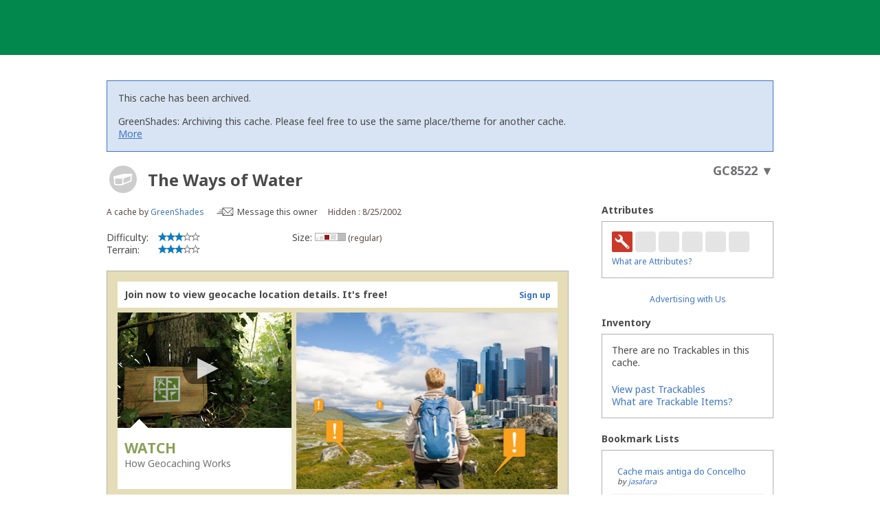

--- FILE ---
content_type: text/javascript; charset=utf-8
request_url: https://www.geocaching.com/bundle/cachedetails-main?v=fTj5DjLARfPy4e7UczErLogg92mowrTeYvOA3kLae4w1
body_size: 4037
content:
function extractHostname(n){var t=document.createElement("a");return t.href=n,t.hostname}function isGeocachingDomain(n){return n=="www.geocaching.com"||n=="geocaching.com"||n=="www.groundspeak.com"||n=="support.groundspeak.com"||n=="wiki.groundspeak.com"||n=="groundspeak.com"||n=="www.waymarking.com"||n=="waymarking.com"||n=="coord.info"?!0:!1}function createROT13array(){for(var n=0,i=[],t="abcdefghijklmnopqrstuvwxyz",r=t.length,n=0;n<r;n++)i[t.charAt(n)]=t.charAt((n+13)%26);for(n=0;n<r;n++)i[t.charAt(n).toUpperCase()]=t.charAt((n+13)%26).toUpperCase();return i}function convertROT13String(n){var t=0,r=n.length,i="";for(rot13array||(rot13array=createROT13array()),t=0;t<r;t++)i+=convertROT13Char(n.charAt(t));return i}function convertROT13Char(n){return n>="A"&&n<="Z"||n>="a"&&n<="z"?rot13array[n]:n}function convertROTStringWithBrackets(n){var i="",r="",u=!0,t=0,o=n.length,f=!1,s,e;for(rot13array||(rot13array=createROT13array()),t=0;t<o;t++){if(i=n.charAt(t),t<o-4&&n.toLowerCase().substr(t,4)=="<br/>"){r+="<br>";t+=3;continue}if(t<o-3&&n.toLowerCase().substr(t,4)=="<br>"){r+="<br>";t+=3;continue}i!="["||f?i=="]"&&f?f=!1:i=="<"&&u?u=!1:i!=">"||u?i==" "||(i=="&"?(s=/\&[^;]*\;/,e=s.exec(n.substr(t,n.length-t))[0],e&&(r+=e,t+=e.length-1,i="")):u&&!f&&(i=convertROT13Char(i))):u=!0:f=!0;r+=i}return r}function resizeObject(n){$(n).each(function(){$(this).outerWidth()>MAX_WIDTH&&(ResizeFlag=!0,$(this).removeAttr("width"),$(this).css("width",MAX_WIDTH+"px"),$(this).removeAttr("height"),$(this).css("height","inherit"),AddImageResize($(this)))})}function AddImageResize(n){if($(n).is("img")){$(n).on("click",function(){$.fancybox({href:this.src,titleShow:!1})});$(n).addClass("Pointer")}}function removeSizing(n){$(n).each(function(){$(this).removeAttr("width");$(this).css("width","inherit")})}function getTableWidth(n,t){var i,r;return $(n).hasClass("InsideTable")&&(i=$(n).closest("td"),i.length>0)?(r=i.css("padding-left").replace("px","")*2,i.outerWidth()-r):t}function scaleObject(n){$(n).each(function(){var n=MAX_WIDTH,i,r,t;n=getTableWidth($(this),n);i=$(this).width();r=$(this).height();i>n&&(t=r*n/i,t||(t="inherit"),$(this).width(n),$(this).height(t),$(this).css("width",n),$(this).css("height",t),AddImageResize($(this)))})}function ResizeTableContent(){ResizeFlag&&(removeSizing(".UserSuppliedContent td"),$(".UserSuppliedContent table").css("table-layout","fixed"),scaleObject(".UserSuppliedContent img"),$(".UserSuppliedContent table").css("table-layout","auto"))}function setHiddenCoordState(n){return n?($(window.GpxWptListControl.waypointTableSelector).find("tr").show(),$(".js-waypoints-show").hide(),$(".js-waypoints-hide").show(),$.cookie(hiddenLinkCookieName,"true")):($(window.GpxWptListControl.waypointTableSelector).find("tr[ishidden='true']").each(function(){$(this).hide().next("tr").hide()}),$(".js-waypoints-hide").hide(),$(".js-waypoints-show").show(),$.cookie(hiddenLinkCookieName,"false")),!1}function showFavoriteScore(){$.ajax({type:"GET",url:"/api/proxy/web/v1/Geocache/"+window.resources.referenceCode+"/favoritepoints/score",dataType:"json",success:function(n){gotScore=!0;var t=0;n&&(t=n);t>100&&(t=100);$(".favorite-score").html((t<1?"<1":t)+"%"+$("#loc_favPointsScoreDesc").html())}})}var rot13array,MAX_WIDTH=670,ResizeFlag=!1,hiddenLinkCookieName,checkflag;$(function(){$(".UserSuppliedContent table").each(function(){$(this).css("border-spacing",$(this).attr("cellSpacing")+"px")});$(".UserSuppliedContent table td").each(function(){$(this).css("padding",$(this).parents("table").attr("cellPadding")+"px");$(this).children().css("max-width",MAX_WIDTH)});resizeObject(".UserSuppliedContent table, .UserSuppliedContent img,  .UserSuppliedContent div");$(".UserSuppliedContent td img").addClass("InsideTable");ResizeTableContent()});$(window).on("load",function(){ResizeFlag=!1;resizeObject(".UserSuppliedContent table, .UserSuppliedContent img");ResizeTableContent()});$("a.CoordInfoLink").qtip({content:{text:function(){var n=$('<input type="text" />').css("width","230px");return n.val($("a.CoordInfoLink").attr("href")),n.attr("id","coordinate-info-link"),n.attr("role","region"),n.attr("aria-labelledby","coordinate-link-control"),n}},position:{my:"top right",at:"bottom right",adjust:{x:8}},show:{event:"click"},hide:{event:"unfocus"},style:{classes:"qtip-light qtip-light-sm",def:!1,tip:{height:12,width:24,mimic:"top center",offset:16}},events:{visible:function(n,t){$(t.elements.tooltip).find("input").attr("aria-label",$("#ctl00_ContentBody_CoordInfoLinkControl1_uxCoordAddLink").text());$(t.elements.tooltip).find("input").trigger("focus").trigger("select")},show:function(){$(this).on("keyup",function(n){n.preventDefault();n.key==="Escape"&&($("#qtip-0").attr("aria-expanded","false"),$("#coordinate-link-control").focus(),$(this).qtip("hide"))})}}}).on("click",function(n){n.preventDefault();$("#qtip-0").attr("aria-expanded","true")});hiddenLinkCookieName="hiddenlinks";checkflag=!1;$(function(){if(window.GpxWptListControl){var n=$.cookie(hiddenLinkCookieName);$(".js-btn-checkall").on("click",function(n){n.preventDefault();checkflag=checkflag==!1?!0:!1;var t=document.getElementsByTagName("input");for(i=0;i<t.length;i++)t[i].type=="checkbox"&&(t[i].checked=checkflag)});$(".js-waypoints-show").on("click",function(n){n.preventDefault();setHiddenCoordState(!0)});$(".js-waypoints-hide").on("click",function(n){n.preventDefault();setHiddenCoordState(!1)});window.isReviewing||(n==null||n=="false"?setHiddenCoordState(!1):setHiddenCoordState(!0))}});var canUpdateFavoriteStatus=!0,gotScore=!1,favDropDown=$(".favorite-dropdown"),favContainer=$(".favorite-container");$(document).bind("mouseup",function(n){var t=$(n.target);t.parents().hasClass("favorite-dropdown")||t.parents().hasClass("FavoriteWidget")||favDropDown.hide(1,function(){favContainer.addClass("favorite-container");favContainer.removeClass("favorite-container-open")})});$("#uxFavContainerLink").on("click",function(){$(favDropDown).is(":visible")?favDropDown.hide(1,function(){favContainer.addClass("favorite-container");favContainer.removeClass("favorite-container-open")}):(gotScore||showFavoriteScore(),favContainer.addClass("favorite-container-open"),favContainer.removeClass("favorite-container"),favDropDown.show(1))});$("#add_to_favorites").on("click",function(){var n,t;if(canUpdateFavoriteStatus)return canUpdateFavoriteStatus=!1,n=parseInt($(".favorite-value").text()),n++,$(".favorite-value").text(n),t=parseInt($(".favorite-rank").text()),t--,$(".favorite-rank").text(t),$("#pnlNonfavoriteCache").fadeOut("fast",function(){$("#pnlFavoriteCache").fadeIn("fast")}),$.ajax({type:"POST",cache:!1,url:"/datastore/favorites.svc/update?u="+userToken+"&f=true",success:function(){canUpdateFavoriteStatus=!0;gotScore=!1;showFavoriteScore()}}),!1});$("#remove_from_favorites").on("click",function(){var n,t;if(canUpdateFavoriteStatus)return canUpdateFavoriteStatus=!1,n=parseInt($(".favorite-value").text()),n--,$(".favorite-value").text(n),t=parseInt($(".favorite-rank").text()),t++,$(".favorite-rank").text(t),$("#pnlFavoriteCache").fadeOut("fast",function(){$("#pnlNonfavoriteCache").fadeIn("fast")}),$.ajax({type:"POST",cache:!1,url:"/datastore/favorites.svc/update?u="+userToken+"&f=false",success:function(){canUpdateFavoriteStatus=!0;gotScore=!1;showFavoriteScore()}}),!1});(function(){var n=$("#viewCacheNote"),t=$("#editCacheNote"),u=$("#srOnlyCacheNote"),i=$("#cacheNoteText"),f=$(".js-pcn-cancel"),e=$(".js-pcn-submit"),r=$(".js-pcn-status");n.text().length===0&&(n.data("default",!0),n.text(window.resources.cacheNoteDefaultText),n.attr("aria-label",window.resources.cacheNoteSrOnlyDefaultText));n.on("click",function(){n.data("default")||i.val(n.text());n.hide();t.show();n.attr("aria-expanded","true");t.attr("aria-hidden","false");i.focus()});f.on("click",function(){i.val(n.data("default")?"":n.text());t.hide();t.attr("aria-hidden","true");n.attr("aria-expanded","false");n.show();n.focus()});e.on("click",function(){var f=i.val();r.text(window.resources.cacheNoteSaving).show();$.ajax({type:"POST",url:"/seek/cache_details.aspx/SetUserCacheNote",cache:!1,contentType:"application/json; charset=utf-8",data:JSON.stringify({dto:{et:f,ut:userToken}}),success:function(f){var e=JSON.parse(f.d),o;e.success===!0?(e.note.length>0?(n.text(e.note).data("default",!1),u.text(e.note),n.attr("aria-label",window.resources.cacheNoteEditSrOnlyDefaultText)):(i.val(""),n.text(window.resources.cacheNoteDefaultText).data("default",!0),u.text(""),n.attr("aria-label",window.resources.cacheNoteSrOnlyDefaultText)),o="/app/ui-icons/sprites/cache-types.svg#icon-"+e.badge,$("#activityBadge").find("use").attr("xlink:href",o),r.hide(),t.hide(),n.show(),n.focus(),t.attr("aria-hidden","true"),n.attr("aria-expanded","false")):r.text(window.resources.cacheNoteError).addClass("validation-error").show()},error:function(){r.text(window.resources.cacheNoteError).addClass("validation-error").show()}})})})();$("#pcn_help").qtip({position:{my:"top center",at:"bottom center"},show:{event:"click"},hide:{event:"click unfocus"},style:{classes:"qtip-dark",def:!1,tip:{width:24,height:12,offset:12}}});$(function(){function h(){u||(u=!0,$.ajax({url:"/seek/geocache.logbook",dataType:"json",data:{tkn:userToken,idx:r,num:o,sortOrder:$("#sortOrder").val()},success:function(n){s.hide();c(n);u=!1},error:function(n){n.value==="1"&&window.location.reload()}}))}function c(t){var i,u;e=t.pageInfo.totalPages;i=$(document.createElement("TBODY"));$("#tmpl_CacheLogRow").tmpl(t.data,{includeAvatars:includeAvatars}).appendTo(i);i.find("a.tb_images").each(function(){var n=$(this);n.fancybox({type:"image",titlePosition:"inside",padding:10,titleFormat:function(){let t={imageName:n.data("image-name"),imageDesc:n.data("image-desc"),imageFileName:n.data("image-file-name"),imageGuid:n.data("image-guid"),logGuide:n.data("log-guid")};return $("#tmpl_CacheLogImagesViewerText").tmpl(t)}})});u=i.children();n.length>0&&n.append(u);f&&appendUpvotesToLogs($.map(t.data,function(n){return n.LogID}));$.each(u,function(){var n=$(this).find(".upvotes button");n.on("click",function(){return upvoteLog($(this))})});r=t.pageInfo.idx+1;o=t.pageInfo.size}var f=window.serverParameters["user:info"].isLoggedIn,u=!1,e=1,o=10,r=1,s=$("#pnlLazyLoad"),n=$("#cache_logs_table"),t,l,i;if(window.initialLogs&&(t=!1,n.length>0&&(l=n.offset().top),c(initialLogs),f)){$(window).on("scroll",function(){t&&(window.clearTimeout(t),t=!1);var n=function(){var n=$(".log-row:last-child");if(n.length!==0){var t=window.pageYOffset,i=t+window.innerHeight,r=n.offset().top,u=r+n.height();return u<i}};e<r||n()&&(s.show(),t=window.setTimeout(h,500))});i=!1;$(window).on("scroll",function(){i&&(window.clearTimeout(i),i=!1);i=window.setTimeout(function(){$(this).scrollTop()<l?$("#topScroll").fadeOut():$("#topScroll").fadeIn()},250)});$("#sortOrder").on("change",function(){n.length>0&&(n.css("min-height",n.height()),n.html(""),n.css("min-height","0"));r=1;h();ga("send","event","Geocache Log Upvotes","Sort order changed",$(this).find("option:selected").data("name"))})}})